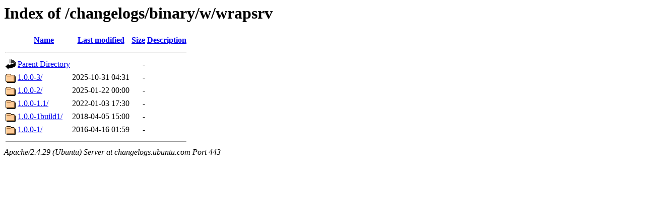

--- FILE ---
content_type: text/html;charset=UTF-8
request_url: https://changelogs.ubuntu.com/changelogs/binary/w/wrapsrv/?C=M;O=D
body_size: 478
content:
<!DOCTYPE HTML PUBLIC "-//W3C//DTD HTML 3.2 Final//EN">
<html>
 <head>
  <title>Index of /changelogs/binary/w/wrapsrv</title>
 </head>
 <body>
<h1>Index of /changelogs/binary/w/wrapsrv</h1>
  <table>
   <tr><th valign="top"><img src="/icons/blank.gif" alt="[ICO]"></th><th><a href="?C=N;O=A">Name</a></th><th><a href="?C=M;O=A">Last modified</a></th><th><a href="?C=S;O=A">Size</a></th><th><a href="?C=D;O=A">Description</a></th></tr>
   <tr><th colspan="5"><hr></th></tr>
<tr><td valign="top"><img src="/icons/back.gif" alt="[PARENTDIR]"></td><td><a href="/changelogs/binary/w/">Parent Directory</a></td><td>&nbsp;</td><td align="right">  - </td><td>&nbsp;</td></tr>
<tr><td valign="top"><img src="/icons/folder.gif" alt="[DIR]"></td><td><a href="1.0.0-3/">1.0.0-3/</a></td><td align="right">2025-10-31 04:31  </td><td align="right">  - </td><td>&nbsp;</td></tr>
<tr><td valign="top"><img src="/icons/folder.gif" alt="[DIR]"></td><td><a href="1.0.0-2/">1.0.0-2/</a></td><td align="right">2025-01-22 00:00  </td><td align="right">  - </td><td>&nbsp;</td></tr>
<tr><td valign="top"><img src="/icons/folder.gif" alt="[DIR]"></td><td><a href="1.0.0-1.1/">1.0.0-1.1/</a></td><td align="right">2022-01-03 17:30  </td><td align="right">  - </td><td>&nbsp;</td></tr>
<tr><td valign="top"><img src="/icons/folder.gif" alt="[DIR]"></td><td><a href="1.0.0-1build1/">1.0.0-1build1/</a></td><td align="right">2018-04-05 15:00  </td><td align="right">  - </td><td>&nbsp;</td></tr>
<tr><td valign="top"><img src="/icons/folder.gif" alt="[DIR]"></td><td><a href="1.0.0-1/">1.0.0-1/</a></td><td align="right">2016-04-16 01:59  </td><td align="right">  - </td><td>&nbsp;</td></tr>
   <tr><th colspan="5"><hr></th></tr>
</table>
<address>Apache/2.4.29 (Ubuntu) Server at changelogs.ubuntu.com Port 443</address>
</body></html>
